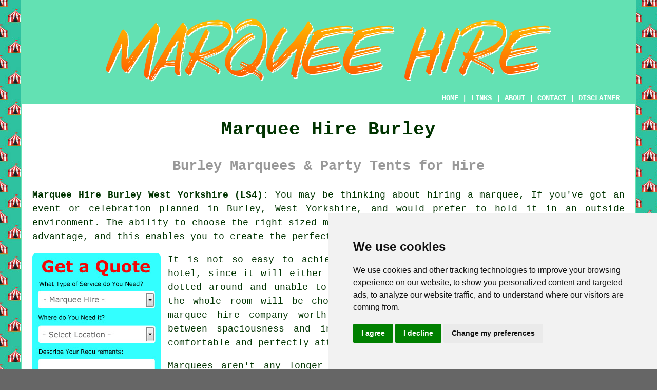

--- FILE ---
content_type: text/html
request_url: https://www.marqueez.uk/burley.html
body_size: 8169
content:
<!doctype html>

<html lang="en">

<head>

<meta charset="utf-8">
  
<title>Marquee Hire Burley - Gazebos & Party Tents</title> <!-- end Marquee Hire Burley West Yorkshire title -->

<meta name="description" content="Marquee Hire Burley West Yorkshire (LS4) - We ❤️ Marquees - Need to hire a marquee, gazebo or party tent in the Burley area of West Yorkshire? Visit our website." />

<meta name="keywords" content="marquee hire Burley, marquees, Burley, party tent hire" />

<link href="oneColFixCtrHdr.css" rel="stylesheet" type="text/css" />

<link rel="canonical" href="https://www.marqueez.uk/burley.html" />

<meta name=viewport content="width=device-width, initial-scale=1">

<link rel="icon" type="image/x-icon" href="favicon.ico" />

</head>

<body class="oneColFixCtrHdr">

<!-- Start of Cookie Consent --><script type="text/javascript" src="cookie-consent.js" charset="UTF-8"></script>

<script type="text/javascript" charset="UTF-8">

document.addEventListener('DOMContentLoaded', function () {

cookieconsent.run({"notice_banner_type":"simple","consent_type":"express","palette":"light","language":"en","page_load_consent_levels":["strictly-necessary"],"notice_banner_reject_button_hide":false,"preferences_center_close_button_hide":false,"website_name":"https://www.marqueez.uk","website_privacy_policy_url":"https://www.marqueez.uk/privacy-policy.html"});

});

</script><!-- End of Cookie Consent -->

<div id="container">
  <div id="header">
  
    <div id="logo"><img src="images/marquee-hire-logo.png" alt="Marquee Hire Burley West Yorkshire - Marquees for Hire" title="Marquee Hire Burley" class="logo" /></div> <!-- end div logo -->

    <div class="navigation" id="navigation"><a href="https://www.marqueez.uk">HOME</a> | <div class="dropdown"> <button class="dropbtn">LINKS</button> <div class="dropdown-content"><a href="burley.html">Marquee Hire Burley</a> <a href="wallingford.html">Party Tent Hire</a>
<a href="cheshunt.html">Event Marquees</a>
<a href="colburn.html">Party Tents</a>
<a href="edinburgh.html">Gazebo Hire</a>
<a href="new-addington.html">Party Tents</a>
<a href="angmering.html">Party Tent Hire</a>
<a href="silloth.html">Cheap Marquees</a>
<a href="walmer.html">Gazebos</a>
<a href="risca.html">Marquee Hire</a>
<a href="cuffley.html">Wedding Marquees</a>
<a href="petersfield.html">Gazebos</a>
<a href="hook.html">Marquee Rental</a>
<a href="plymouth.html">Party Tent Hire</a>
<a href="chessington.html">Event Marquee Hire</a>
<a href="peckham.html">Party Tent Hire</a>
<a href="maidenhead.html">Party Tents</a>
<a href="wolverhampton.html">Marquee Rental</a>
<a href="middlesbrough.html">Wedding Marquees</a>
<a href="south-kirkby.html">Marquee Rental</a>
<a href="broadstairs.html">Gazebo Hire</a>
<a href="brierfield.html">Marquees for Hire</a>
<a href="matlock.html">Party Tent Hire</a>
<a href="whickham.html">Party Tent Hire</a>
<a href="buxton.html">Wedding Marquee Hire</a>
<a href="prestwick.html">Cheap Marquees</a>
<a href="penarth.html">Gazebos</a>
<a href="iver.html">Party Tent Hire</a>
<a href="willenhall.html">Gazebo Hire</a>
<a href="bradwell.html">Event Marquee Hire</a>
<a href="glastonbury.html">Party Tent Hire</a>
<a href="hellesdon.html">Marquees for Hire</a>
<a href="handsacre.html">Marquees for Hire</a>
<a href="saltburn.html">Wedding Marquees</a>
<a href="corsham.html">Marquee Rental</a>
<a href="south-shields.html">Marquee Hire</a>
<a href="knowsley.html">Wedding Marquees</a>
<a href="newbridge.html">Wedding Marquee Hire</a>
<a href="greasby.html">Gazebo Hire</a>
<a href="bargoed.html">Cheap Marquee Hire</a>
<a href="newcastle.html">Party Tent Hire</a></div></div> | <a href="about.html" rel="nofollow">ABOUT</a> | <a href="contact.html" rel="nofollow">CONTACT</a> | <a href="disclaimer.html" target="_blank" rel="nofollow">DISCLAIMER</a></div>
  <!-- end #header --></div>
  <div id="mainContent">

    <h1 class="centretext">Marquee Hire Burley</h1>
	
    <h2 class="greytext">Burley Marquees &amp; Party Tents for Hire</h2>
    
    <div id="article"><div id="paraone"><p><strong class="boldlink"><a href="https://www.marqueez.uk">Marquee Hire Burley West Yorkshire (LS4):</a></strong> You may be thinking about <span class="blacklinks"><a href="ossett.html" title="hiring a marquee">hiring a marquee</a></span>, If you've got an event or celebration planned in Burley, West Yorkshire, and would prefer to hold it in an outside environment. The ability to choose the right sized <span class="blacklinks"><a href="syston.html" title="marquee">marquee</a></span> for your number of visitors is a considerable advantage, and this enables you to create the perfect party ambiance for your guests to enjoy.</p></div> <!-- end paraone 2V 6SV -->

<div id="quote"><a href="contact.html" rel="nofollow"><img src="images/marquee-hire-quote-form.jpg" alt="Burley Marquee Hire Quotes" title="Burley Marquee Hire Quotes" /></a></div>

<div id="paratwo"><p>It is not so easy to achieve this when you are hiring a sports pavilion or hotel, since it will either be too large and your party guests will be sparsely dotted around and unable to fill the available space, or it will be too small the whole room will be chock-a-block with barely enough space to breathe. A marquee hire company worth its salt will masterfully choreograph a balance between spaciousness and intimacy, ensuring your event's atmosphere is both comfortable and perfectly attuned.</p></div> <!-- end paratwo -->

<img src="images/trade-images/marquee-hire-near.jpg" alt="Marquee Hire Burley West Yorkshire (LS4)" title="Marquee Hire Burley West Yorkshire (LS4)" class="floatright" />

<p>Marquees aren't any longer the chilly, damp tents that they were previously, and are a far better alternative for events in Burley these days than they were years ago. By using all the available extras and add-ons, a standard marquee can be turned into a swish venue that should please even your most finicky guests.</p>

<div id="parathree"><p>There are of course a huge range of functions and events that could realistically be held in a marquee in Burley including engagement parties, summer parties, wedding events, barbeques, business gatherings, barmitzvahs, balls, harvest festivals, cocktail parties, wakes, New Year parties, birthday parties, christening parties, exhibitions, proms, kid's parties, music festivals, garden parties, corporate bashes, Christmas parties and discos.</p></div> <!-- end parathree -->

<div id="extraparathree"><p>One of the big advantages of choosing a marquee for your event is the flexibility it offers in terms of layout and customisation. Unlike fixed venues, marquees allow you to create a unique environment tailored to your specific needs and preferences. Making alterations to the shape, size, and interior layout to complement the theme of your event or express your individual taste is simple. Moreover, you can choose the most suitable configuration of catering, furniture, and entertainment spaces to promote the mingling of guests and generate a cosy atmosphere for everyone. The amount of personalisation offered guarantees that your marquee event will be remarkable and leave a lasting impression on you and your guests.</p></div> <!-- end extraparathree 8V -->

<img src="images/trade-images/marquees-near.jpg" alt="Marquees Burley (0113)" title="Marquees Burley (0113)" class="floatleft" />

<div id="parafour"><p>Though you might think otherwise, choosing a marquee style event is not necessarily the cheaper option. The factor that can at times escalate the price of a marquee event in Burley to more than a hotel or hall function, is all of the hidden extras that are necessary for the day to run smoothly. You might be charged more for flooring, a dance floor, a starlight ceiling, crockery, interior linings, seating, heating, toilets, a disc jockeys, sound equipment, cutlery, furniture, glassware, doors, staging, waiting staff, lighting, electricity, table linen, flowers and tables, if these are not included in the quoted price of your marquee - certain companies might include all or most of these.</p></div> <!-- end parafour -->

<div id="smallquote"><a href="contact.html" rel="nofollow"><img src="images/click-for-a-quote.png" alt="Marquee Hire Quotes in Burley West Yorkshire" title="Marquee Hire Quotes in Burley West Yorkshire" /></a></div> <!-- end div smallquote -->

<div id="parafive"><p>Thankfully, marquees are available for rent in Burley in a variety of different sizes, therefore no matter if you need a small gazebo for a barbeque or children's party, or a giant festival marquee for a country fair or music event, there will be a marquee available that will satisfy your needs. In addition to different capacities of marquee there are also numerous types, and a quality supplier in Burley will offer you the choice of witches hat marquees, saddlespan marquees, <span class="blacklinks"><a href="wetherby.html" title="pagoda marquees">pagoda marquees</a></span>, <span class="blacklinks"><a href="farsley.html" title="capri marquees">capri marquees</a></span>, petal pole marquees, bedouin tents, yurts, eureka marquees, inflatable tents, <span class="blacklinks"><a href="ossett.html" title="clear span marquees">clear span marquees</a></span>, trispan tents, pole marquees, stretch tents, <span class="blacklinks"><a href="holmfirth.html" title="big tops">big tops</a></span>, <span class="blacklinks"><a href="guiseley.html" title="chinese hat">chinese hat</a></span> tents, giant tipis and aluminium framework marquees.</p></div> <!-- end parafive -->

<img src="images/trade-images/party-marquee-hire.jpg" alt="Wedding Marquee Hire Near Burley (LS4)" title="Wedding Marquee Hire Near Burley (LS4)" class="floatright" />

<div id="parasix"><p><span class="blacklinks"><a href="darlaston.html" title="Hiring a marquee">Hiring a marquee</a></span> for a summer function in Burley, is a wonderful idea as it makes certain that your <span class="blacklinks"><a href="lee-on-the-solent.html" title="guests">guests</a></span> will have somewhere dry to retreat to if it pours with raining, as of course it often does in Burley. Therefore, even if it's raining in Burley when your event is being held, the weather isn't a factor that you will have to be worried about, and you can carry on with making sure that the proceedings run smoothly.</p></div> <!-- end parasix -->

<div id="paraseven"><p>Establishing a firm budget for the party tent or marquee is vitally important before you book it, since it's no good picking out a marquee that matches your guest numbers, if you cannot afford a marquee of that size. Your assigned spending budget should also cover those annoying extras, since you wouldn't want to be faced with additional charges on the day, but it is also important to make certain that you've got everything you need to run the event.</p></div> <!-- end paraseven -->

<div id="paraeight"></div> <!-- end paraeight -->

<div id="paranine"></div> <!-- end paranine -->

<div id="paraten"></div> <!-- end paraten -->

<div id="paraeleven"></div> <!-- end paraeleven -->

<div id="paratwelve"></div> <!-- end paratwelve -->

<div id="villages"><p><span class="blacklinks"><a href="lees.html" title="Marquee hire">Marquee hire</a></span> is available in <a href="https://en.wikipedia.org/wiki/Burley,_Leeds" target="_blank">Burley</a> and also in: Armley, Weetwood, Kirkstall, Hyde Park, Headingley, Gildersome, Wortley, Hough End, Adel, Chapel Allerton, Meanwood, Horsforth, Bramley, Calverley, Gamble Hill, Leeds, Moorside, Scott Hall, as well as in these postcodes LS29 7LF, LS29 7HZ, LS29 7JA, LS29 7LH, LS29 7RE, LS29 7RT, LS29 7JL, LS29 7SZ, LS29 7DJ, and LS29 7HW. Locally based Burley <span class="blacklinks"><a href="bearsden.html" title="marquee hire">marquee hire</a></span> companies will probably have the telephone code 0113 and the postcode LS4. Checking this will make sure that you are accessing locally based providers of <span class="blacklinks"><a href="eastcote.html" title="marquees">marquees</a></span>. Burley homeowners will be able to benefit from these and countless other comparable services. Just click the "Quote" banner to obtain quotes for party tent and marquee hire.</p></div> <!-- end div villages -->


<div id="OPTIONALFOUR"><h3>Bouncy Castle Hire Burley</h3><p>A bouncy castle can add a touch of fun to any event. From kids' parties to community fairs, there's a bouncy castle to suit every occasion. Kids will love bouncing around for hours, keeping them entertained while adults can relax and enjoy the day.</p><img src="images/trade-images/bouncy-castle-hire.jpg" alt="Bouncy Castle Hire Burley" title="Bouncy Castle Hire" class="floatleft" /><p>The setup process is usually quick and straightforward, handled by the hire company, so there's no need to worry about inflating it yourself. With safety features and sturdy construction, most bouncy castles are designed with high standards in mind.</p><p>Opting for a bouncy castle means you're adding not only a fun activity for the kids but also crafting memorable experiences for everyone attending. It's a small cost that has a big impact, and I assure you, your guests will be discussing it well beyond the end of your event. (Tags: Bouncy Castle Hire Burley).</p></div> <!-- end div optional four -->

<div id="OPTIONALTWO"></div> <!-- end div optional two -->

<div id="OPTIONALTHREE"></div> <!-- end div optional three -->

<div id="OPTIONALFIVE"></div> <!-- end div optional five 8V 2OPS -->

<div id="OPTIONALONE"></div> <!-- end div optional one -->


<div id="FOOTPRINT"></div> <!-- end div footprint -->

<div id="OPTIONALSIX"></div> <!-- end div optional six -->

<div id="OPTIONALSEVEN"></div> <!-- end div optional seven -->

<div id="OPTIONALEIGHT"></div> <!-- end div optional eight -->

<div id="temp"><h3>Witches Hat Marquees Burley</h3><p>Conical tents, or witches hat marquees, are enchanting structures that have carved their own niche in the landscape of event aesthetics. Sporting a distinctive conical shape, reminiscent of the iconic pointed hat frequently linked to witches, are these tents that stand out as charming and unique. A whimsical and enchanting vibe is brought to a wide array of gatherings and celebrations in Burley by witches hat marquees.</p><p>Witches hat marquees are set apart by their design, which is exceptional in many ways. The conical shape of witches hat marquees is the key to their timeless and intriguing appearance, which makes them stand out from conventional event tent designs. The distinguishing form of this structure is not only visually attractive, but it also serves a functional role. Even during inclement weather, the interior remains comfortable and dry due to the pointed peak, which allows for effective water run-off.</p><img src="images/trade-images/witches-hat-marquee.jpg" alt="Witches Hat Marquees Burley" title="Witches Hat Marquees Burley" class="floatleft" /><p>The aesthetic appeal of <span class="blacklinks"><a href="buntingford.html" title="witches hat marquees">witches hat marquees</a></span> is just one of their many charms. The charming and magical atmosphere of these tents makes them ideal for events seeking an otherworldly touch. Garden parties, outdoor weddings, themed festivals, and fairs - all occasions are enhanced by the unique backdrops that these marquees provide. The whimsical shape of these marquees, harking back to fantasy and folklore, is a surprise that greets guests.</p><p>The conical design of witches hat marquees maximises the available space, making them extremely versatile and adaptable to a variety of layouts and arrangements. This flexibility is particularly beneficial for event organisers seeking to optimise the space that's available to them. Whether it's for a buffet setup, a dance floor, or a comfortable seating arrangement, these <span class="blacklinks"><a href="billingham.html" title="tents">tents</a></span> offer the convenience to cater to diverse event needs.</p><p>Witches hat marquees, aside from being adaptable, bring practical benefits into the picture. Efficient airflow is facilitated by their pointed roofs, resulting in a well-ventilated environment that keeps guests comfortable, even in warm weather. On top of that, for promotional events or product launches, their unique shape catches the eye, making them a superb choice.</p><p>In a nutshell, the integration of witches hat marquees into event design offers a captivating visual appeal. Providing a unique setting for many different occasions, these <span class="blacklinks"><a href="elstree.html" title="tents">tents</a></span> stand out with their distinctive conical shape and their mysterious appearance. Gatherings and events are imbued with magic and wonder through their enchanting presence. Witches hat marquees add a touch of whimsy and charm that leaves a lasting impression on all who experience them, whether the occasion is a festive fair, a themed party or a classy wedding. (16241 - Witches Hat Marquees Burley)</p></div> <!-- end div temp -->

	<div id="extraquote"><a href="contact.html" rel="nofollow"><img src="images/marquee-quotes.png" alt="Book a Marquee Hire in Burley UK" title="Book a Marquee Hire in Burley UK" /></a></div> <!-- end div extraquote -->


<div id="addedstuff"></div> <!-- end div addedstuff -->

<div id="projects"><h3>Marquee Hire Enquiries</h3><img src="images/trade-images/latest-enquiries.jpg" alt="Local Marquee Hire Projects" class="floatright greendottedborder" /><p><strong>Latest marquee postings</strong>: Mr Adam Hudson from Gildersome was interested in speaking to a marquee hire company who can hire out a marquee for a wedding reception. Mr Steven Johnson is looking for a marquee hire company near Gildersome who can hire out a stretch tent for a christening party. Joshua Martin was looking for marquee hire near Horsforth. Nicholas Edwards was looking for marquee hire near Bramley. Mr Timothy Kelly is searching for a marquee hire company near Moorside who can supply a stretch tent for an engagement party. Kaitlyn Davies in Wortley asked "is there anyone who does <span class="blacklinks"><a href="yatton.html" title="marquee hire near me">marquee hire near me</a></span>?". Jacob Martin was looking to hire a marquee for an engagement party near Hough End. Adam Bailey in Kirkstall was trying to find <span class="blacklinks"><a href="minehead.html" title="local marquee hire companies">local marquee hire companies</a></span> in the Kirkstall area. Gary Johnson is searching for a marquee hire company who can provide a clear span marquee for a barbecue party in Bramley. Mr and Mrs Carter from Leeds are searching for a marquee hire company who can supply a party tent for a barbeque party. David Ward was looking to hire a marquee for an engagement party near Chapel Allerton. Steven Young was looking to hire a marquee for a kid's birthday party in Meanwood. Sean Wood was looking to hire a marquee for an engagement party near Hough End. All these local home owners searched for "marquee hire near me" and discovered this page on Yahoo, Google or Bing.</p></div> <!-- end div projects -->

<div id="tasks"><h3>Burley Marquee Hire Services</h3><p>The finest <span class="blacklinks"><a href="borrowash.html" title="marquee hire">marquee hire</a></span> companies in Burley will be happy to offer services like garden marquees, crowd control barriers and temporary fencing in Burley, marquee linings &amp; drapes, marquees for birthday parties in Burley, marquees for corporate events, marquees for sporting events, modular marquee hire, inflatable pub hire, marquee hire for bar mitzvahs, yurt hire, toilet hire in Burley, <span class="blacklinks"><a href="iver.html" title="garden marquee hire">garden marquee hire</a></span>, capri marquee hire, festival marquee hire, marquee lighting, pagoda marquee hire, marquee carpet &amp; flooring, witches hat tent hire, trispan marquee hire, cruck tent hire, luxury marquee hire in Burley, aluminium framed marquee hire, marquee weddings in Burley, <span class="blacklinks"><a href="edinburgh.html" title="stretch tent hire">stretch tent hire</a></span>, pop-up marquee hire, on-site support and maintenance services, bedouin tent hire, luxury and VIP tents in Burley, marquees for kid's parties in Burley, marquee cleaning and practically any other marquee related services that you might be looking for in Burley. These are just a selection of the offerings from people offering <span class="blacklinks"><a href="hadfield.html" title="marquee hire">marquee hire</a></span>. Burley companies will tell you about their whole range of services.</p></div> <!-- end div tasks -->

<div id="sentencesone"></div> <!-- end div sentencesone -->


<div id="placesnear"><h3>Marquee Hire Near Burley</h3><p>Also <span class="blacklinks"><a href="bristol.html">find</a></span>: Leeds marquee hire, Gamble Hill marquee hire, Bramley marquee hire, Hough End marquee hire, Armley marquee hire, Kirkstall marquee hire, Headingley marquee hire, Calverley marquee hire, Hyde Park marquee hire, Weetwood marquee hire, Adel marquee hire, Scott Hall marquee hire, Chapel Allerton marquee hire, Moorside marquee hire, Horsforth marquee hire, Meanwood marquee hire, Gildersome marquee hire, Wortley marquee hire and more. Almost all of these neighbourhoods and districts are well-served by companies specialising in <span class="blacklinks"><a href="north-baddesley.html" title="marquee">marquee</a></span> and party tent hire. If you're arranging a garden wedding, a special celebration or a corporate event, you'll find these local providers offer a large selection of <span class="blacklinks"><a href="sidmouth.html" title="marquee">marquee</a></span> options to meet your requirements. Dream of garden soirees kissed by fresh air? Marquees offer a weatherproof, functional sanctuary, bringing the outdoors in for effortless entertaining. Local business and home owners can obtain marquee hire price quotes by clicking <a href="contact.html" rel="nofollow">here</a>. So, why not get started on hiring a marquee today!</p></div> <!-- end div places near -->

<div id="unordered"><h2><strong class="boldlink"><a href="burley.html">Marquee Hire Services Burley</a></strong></h2>

	<div id="bark">
	<div id="quotetext"><strong>Find Marquee Hire in Burley Here</strong></div>
<div id="ratedpeople"><a href="contact.html" rel="nofollow"><img src="images/marquee-hire-quotes.jpg" alt="Marquee Hire Quotes Burley" title="Marquee Hire Quotes Burley" /></a></div>
	</div>
	
	<ul>
		<li>Cheap Marquees</li>
<li>Event Marquee Hire</li>
<li>Party Marquees</li>
<li>Stretch Tent Hire</li>
<li>Chinese Hat Marquee Hire</li>
<li>Restaurant Marquee Hire</li>
<li>Marquee Rentals</li>
<li>Clear Span Marquees</li>
<li>Pagoda Marquee Hire</li>
<li>Marquee Hire</li>
<li>Pop-Up Marquees</li>
<li>Wedding Marquees</li>
<li>Eureka Marquee Hire</li>
<li>Pole Marquees</li>
	</ul></div> <!-- end div unordered -->
	
	
<div id="otherskills"><h3>Other Burley Services</h3><p>If you're searching for <span class="blacklinks"><a href="mirfield.html" title="marquee hire">marquee hire</a></span> in Burley, there's a good chance that you'll also be hunting for other associated local <span class="blacklinks"><a href="ashington.html" title="services">services</a></span> such as <a href="other-services.html" rel="nofollow">wedding entertainers</a> in Burley, <a href="other-services.html" rel="nofollow">a wedding DJ</a> in Burley, <a href="other-services.html" rel="nofollow">wedding catering</a> in Burley, <a href="other-services.html" rel="nofollow">event catering</a> in Burley, <a href="other-services.html" rel="nofollow">an event &amp; party planner</a> in Burley, <a href="other-services.html" rel="nofollow">wedding planners</a> in Burley, <a href="other-services.html" rel="nofollow">wedding flowers</a> in Burley, <a href="other-services.html" rel="nofollow">funeral catering</a> in Burley, <a href="other-services.html" rel="nofollow">party entertainment</a> in Burley, <a href="other-services.html" rel="nofollow">corporate event catering</a> in Burley, <a href="other-services.html" rel="nofollow">communion party catering</a> in Burley, <a href="other-services.html" rel="nofollow">event entertainment</a> in Burley, <a href="other-services.html" rel="nofollow">event decoration &amp; design</a> in Burley, and other <span class="blacklinks"><a href="irchester.html" title="services">services</a></span>.</p></div> <!-- end div other skills -->

<div id="streets"></div> <!-- end div streets -->


<!-- start div gallery -->

<div class="gallery">
  <div class="column">
    <img src="images/trade-images/marquee-hire.jpg" alt="Marquee Hire Burley" title="Marquee Hire Burley" style="width:100%">
  Marquee Hire Burley</div>
  <div class="column">
    <img src="images/trade-images/small-marquee-hire-near.jpg" alt="Marquees Near Me Burley" title="Marquees Near Me Burley" style="width:100%">
  Marquees Burley</div>
  <div class="column">
    <img src="images/trade-images/hiring-wedding-marquees.jpg" alt="Wedding Marquee Hire Burley UK" title="Wedding Marquee Hire Burley UK" style="width:100%">
  Wedding Marquee Hire Burley</div>
</div>

<!-- end div gallery -->


<div id="info"><p>If you want local Burley information check <a href="http://www.burleyparishcouncil.co.uk/" target="_blank">here</a></p></div> <!-- end div info -->

<div id="maintowns"><p>More: <a href="albrighton.html">Party Tents</a>, <a href="redruth.html">Wedding Marquees</a>, <a href="kings-langley.html">Event Marquees</a>, <a href="churchdown.html">Party Tent Hire</a>, <a href="letchworth.html">Marquee Rental</a>, <a href="bulkington.html">Marquees</a>, <a href="london.html">Wedding Marquee Hire</a>, <a href="cleator-moor.html">Party Tents</a>, <a href="cleveleys.html">Wedding Marquee Hire</a>, <a href="bedwas.html">Marquee Rental</a>, <a href="saltney.html">Event Marquee Hire</a>, <a href="moreton-in-marsh.html">Cheap Marquees</a>, <a href="blaydon.html">Marquee Rental</a>, <a href="huntingdon.html">Marquees for Hire</a>, <a href="london.html">Cheap Marquees</a>, <a href="sheerwater.html">Marquee Hire</a>, <a href="elloughton.html">Wedding Marquees</a>, <a href="heston.html">Event Marquee Hire</a>, <a href="cleator-moor.html">Cheap Marquees</a>, <a href="westbrook.html">Party Tent Hire</a>, <a href="southport.html">Marquees</a>, <a href="huntingdon.html">Event Marquee Hire</a>, <a href="portchester.html">Wedding Marquees</a>, <a href="martham.html">Cheap Marquee Hire</a>, <a href="brampton.html">Gazebos</a>, <a href="watchet.html">Gazebos</a>, <a href="tunstall.html">Party Tents</a>, <a href="brightlingsea.html">Marquee Hire</a>, <a href="hale.html">Party Tent Hire</a>, <a href="burton-joyce.html">Marquees</a>.</p></div> <!-- end div maintowns -->


<div id="postcode"><p>Marquee Hire in LS4 area, phone code 0113.</p></div> <!-- end div postcode -->

<p><a href="https://www.marqueez.uk/burley.html" target="_top">TOP - Marquee Hire Burley</a></p>

	<div id="keywords"><p>Cheap Marquees Burley - Wedding Marquee Hire Burley - Party Tent Hire Burley - Pop-Up Marquee Hire Burley - Marquee Hire Burley - Instant Marquee Hire Burley - Marquee Hire Near Me - Pole Marquee Hire Burley - Pagoda Marquees Burley</p></div> <!-- end div keywords --></div> <!-- end Marquee Hire Burley (0113) article -->

    <h3 class="centretext"><a href="https://www.marqueez.uk">HOME - MARQUEE HIRE UK</a></h3>

	<div id="date"><p>(This marquee hire Burley page was checked and updated on 19-01-2025)</p></div> <!-- end div date -->

	<!-- end #mainContent --></div>
  <div id="footer">
  <div class="floatleft" id="sitemap"><p><a href="ror.xml" target="_blank">Sitemap</a> - <a href="new-pages.html">New Pages</a> - <a href="updated-pages.html">Updated</a> - <a href="marquee-hire/">Marquee Hire</a></p></div>
  <div class="floatright" id="privacy"><p><a href="privacy-policy.html" target="_blank" rel="nofollow">Privacy</a></p></div>
<p>&nbsp;</p>
	<div id="footerad"><a href="contact.html" rel="nofollow"><img src="images/click-for-a-quote.png" alt="Marquee Hire Quotes in Burley West Yorkshire" title="Marquee Hire Quotes in Burley West Yorkshire" /></a></div>
    <p>&copy; Marqueez 2025 - Marquee Hire Burley (LS4)</p>
    <br />
  <!-- end #footer --> <!-- end Marquee Hire Burley LS4 page --></div>
<!-- end #container --></div>
</body>
</html>